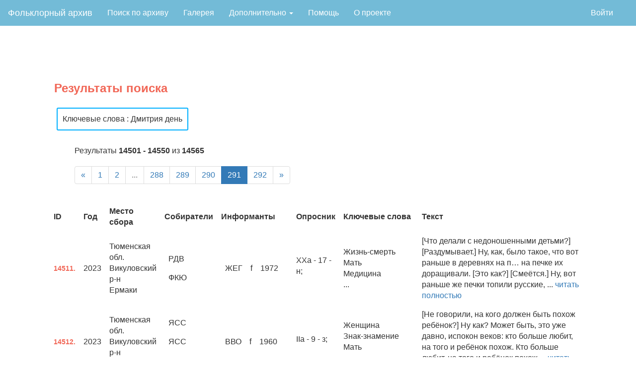

--- FILE ---
content_type: text/html; charset=utf-8
request_url: https://folklore.linghub.ru/results?keywords=%D0%94%D0%BC%D0%B8%D1%82%D1%80%D0%B8%D1%8F+%D0%B4%D0%B5%D0%BD%D1%8C&page=291
body_size: 12546
content:
<!DOCTYPE html>

<html lang="en">
<head>
    <meta charset="utf-8">
    <meta name="viewport" content="width=device-width, initial-scale=1">    
    <title> Результаты поиска </title>
    <meta name="author" content="Школа лингвистики НИУ ВШЭ"/>
    <meta property="og:site_name" content="Фольклорный архив НИУ ВШЭ">
    <meta property="og:title" content=" Результаты поиска "/>
    <meta property="og:description" content=" Результаты поиска " />
    <meta property="og:image" content="/static/img/index_page_image10.png"/>  

    <script async="" src="https://mc.yandex.ru/metrika/tag.js"></script>
    <script src="https://code.jquery.com/jquery-3.1.1.min.js" integrity="sha256-hVVnYaiADRTO2PzUGmuLJr8BLUSjGIZsDYGmIJLv2b8=" crossorigin="anonymous"></script>
    <script src="https://code.jquery.com/ui/1.12.1/jquery-ui.min.js" integrity="sha256-VazP97ZCwtekAsvgPBSUwPFKdrwD3unUfSGVYrahUqU=" crossorigin="anonymous"></script>
    <link rel="stylesheet" href="https://code.jquery.com/ui/1.12.1/themes/base/jquery-ui.css">
    <link rel="stylesheet" href="https://www.w3schools.com/w3css/4/w3.css">
    <link rel="stylesheet" href="https://maxcdn.bootstrapcdn.com/bootstrap/3.3.7/css/bootstrap.min.css">
    <script src="https://maxcdn.bootstrapcdn.com/bootstrap/3.3.7/js/bootstrap.min.js"></script>
    <link rel="stylesheet" type="text/css" href="../static/css/jquery.tagsinput-revisited.css" />
    <script src="../static/js/jquery.tagsinput-revisited.js"></script>

    <link rel="stylesheet" type="text/css" href="../static/css/archive.css">
    <link rel="icon" type="image/png" href="static/img/favicon.png">

    <!-- Yandex.Metrika counter -->
    <script type="text/javascript">
       (function(m,e,t,r,i,k,a){m[i]=m[i]||function(){(m[i].a=m[i].a||[]).push(arguments)};
       m[i].l=1*new Date();k=e.createElement(t),a=e.getElementsByTagName(t)[0],k.async=1,k.src=r,a.parentNode.insertBefore(k,a)})
       (window, document, "script", "https://mc.yandex.ru/metrika/tag.js", "ym");

       ym(57518848, "init", {
            clickmap:true,
            trackLinks:true,
            accurateTrackBounce:true,
            webvisor:true
       });
    </script>
    <noscript><div><img src="https://mc.yandex.ru/watch/57518848" style="position:absolute; left:-9999px;" alt="" /></div></noscript>
    <!-- /Yandex.Metrika counter -->
</head>

<body style="font-size: 16px;">
    <style>
ul.nav {
  list-style-type: none;
  margin: 0;
  padding: 0;
}

.navbar-inverse{
    background-color: #73bbd7;
    border-color: #73bbd7;
    margin-bottom: 0 !important;
}

li.mainnav a.mainnav, .dropbtn {
  display: inline-block;
  color: white;
  text-align: center;
  padding: 14px 16px;
  text-decoration: none;
}

a.dropdown:hover .dropbtn {
  background-color: red;
}

li.dropdown {
  display: inline-block;
}

.dropdown-content {
  display: none;
  position: absolute;
  background-color: #f9f9f9;
  min-width: 160px;
  box-shadow: 0px 8px 16px 0px rgba(0,0,0,0.2);
  z-index: 1;
}

.dropdown-content a {
  color: black;
  padding: 12px 16px;
  text-decoration: none;
  display: block;
  text-align: left;
}

.dropdown-content a:hover {background-color: #f1f1f1;}

.dropdown:hover .dropdown-content {
  display: block;
}

@media (max-width: 768px) {
  #brand {
    font-size: 1.4em;
  }

  #main {
    align-content: center;
    margin: 0;
  }
  ul.navbar-right {
    display: none;
  }
  li.mainnav, a.mainnav, #addito {
    float: none;
    display: block;
    align-self: center;
    text-align: center;
    font-size: 1.8rem;
    
  }
  .navbar-inverse .navbar-nav>li>a {
    color: white;
  }
  .dropdown-content {
    position: relative;
  }
  .navbar-inverse button.navbar-toggle:focus {
    color: #73bbd7;
    background-color: #73bbd7;
  }
  p.index-main-pictire-text {
    font-size: 5vw;
    margin: 0;
  }
.row {
  margin: 0;
  }
  div.index-grid-picture {
    height: 75vh;
    margin: 0;
    padding-left: 6px;
    padding-right: 6px;
  }
}

</style>
<nav class="navbar navbar-expand-md navbar-inverse navbar-light" style="border-radius:0">
  <div class="container-fluid">
    <div class="navbar-header">
      <button type="button" class="navbar-toggle collapsed" data-toggle="collapse" data-target="#cnav" aria-expanded="false">
        <span class="sr-only">Toggle navigation</span>
        <span class="icon-bar"></span>
        <span class="icon-bar"></span>
        <span class="icon-bar"></span>
      </button>      
      <a class="navbar-brand" href="/" style="color: #FFFFFF;">Фольклорный архив</a>
    </div>
    <div class="collapse navbar-collapse" id="cnav">
      <ul class="nav navbar-nav mainnav">
        <li class="mainnav"><a href="/database">Поиск по архиву</a></li>
        <li class="mainnav"><a href="/gallery">Галерея</a></li>
        <li class="dropdown mainnav">
          <a href="#" class="dropbtn" class="dropdown-toggle" data-toggle="dropdown" role="button" aria-haspopup="true" aria-expanded="false">
            Дополнительно <span class="caret"></span>
          </a>
          <div class="dropdown-content">
              <a href="/search">Поиск по корпусу</a>
              <a href="/stats">Статистика</a>
              <a href='/keywords'>Таблица ключевых слов</a>
              <a href='/questionnaire'>Опросники</a>
          </div>
        </li>
        <li class="mainnav"><a href="/help">Помощь</a></li>
        <li class="mainnav"><a href="/about">О проекте</a></li>

      </ul>
      <ul class="nav navbar-nav" style="float:right">
          
        <li class="mainnav">
          <a href="/user" style="color: white;"></a>
        </li>
        
              <li class="mainnav"><a href="/login">Войти</a></li>
        
      </ul>
    </div>
  </div>
</nav>
    <div class="page-content">
        
    <div class="dataform-block page-title-red"><span>Результаты поиска</span></div>
    <div class="query-param-block">
        
            <span class="query-param-tag"> Ключевые слова : Дмитрия день</span>
        
    </div>
    <div class="pagination-meta-block">
        <div class="pagination-page-info">Результаты <b>14501 - 14550</b> из <b>14565</b></div>
        <ul class="pagination"><li class="previous"><a href="/results?keywords=%D0%94%D0%BC%D0%B8%D1%82%D1%80%D0%B8%D1%8F+%D0%B4%D0%B5%D0%BD%D1%8C&page=290">&laquo;</a></li><li><a href="/results?keywords=%D0%94%D0%BC%D0%B8%D1%82%D1%80%D0%B8%D1%8F+%D0%B4%D0%B5%D0%BD%D1%8C">1</a></li><li><a href="/results?keywords=%D0%94%D0%BC%D0%B8%D1%82%D1%80%D0%B8%D1%8F+%D0%B4%D0%B5%D0%BD%D1%8C&page=2">2</a></li><li class="disabled"><a>...</a></li><li><a href="/results?keywords=%D0%94%D0%BC%D0%B8%D1%82%D1%80%D0%B8%D1%8F+%D0%B4%D0%B5%D0%BD%D1%8C&page=288">288</a></li><li><a href="/results?keywords=%D0%94%D0%BC%D0%B8%D1%82%D1%80%D0%B8%D1%8F+%D0%B4%D0%B5%D0%BD%D1%8C&page=289">289</a></li><li><a href="/results?keywords=%D0%94%D0%BC%D0%B8%D1%82%D1%80%D0%B8%D1%8F+%D0%B4%D0%B5%D0%BD%D1%8C&page=290">290</a></li><li class="active"><a>291</a></li><li><a href="/results?keywords=%D0%94%D0%BC%D0%B8%D1%82%D1%80%D0%B8%D1%8F+%D0%B4%D0%B5%D0%BD%D1%8C&page=292">292</a></li><li class="next"><a href="/results?keywords=%D0%94%D0%BC%D0%B8%D1%82%D1%80%D0%B8%D1%8F+%D0%B4%D0%B5%D0%BD%D1%8C&page=292">&raquo;</a></li></ul>
    </div>
    <table class="large-table">
    <tr>
        <th class="large-th">ID</th>
        
        <th class="large-th">Год</th>
        <th class="large-th">Место сбора</th>
        <!--<th class="large-th">Жанр</th>-->
        <th class="large-th">Собиратели</th>
        <th class="large-th">Информанты</th>
        <th class="large-th">Опросник</th>
        <th class="large-th" width="15%">Ключевые слова</th>
        <th class="large-th" width="35%">Текст</th>
    </tr>
    
    <tr class="large-th">
        </td><td><span class="result-text-id">14511.</span></td>
        
        <td>2023</td>
        <td>Тюменская обл.<br>Викуловский р-н<br>Ермаки</td>
        <!--<td></td>-->
        <td>
            <table>
                
                    <tr>
                        <td>РДВ</td>
                    </tr>
                
                    <tr>
                        <td>ФКЮ</td>
                    </tr>
                
            </table>
        </td>
        <td>
            <table>
                
                    <tr>
                        <td>ЖЕГ</td>
                        <td>f</td>
                        <td>1972</td>
                    </tr>
                
            </table>
        </td>
        <td>
                
                    <p>
                        XXa -
                        17 -
                        н;<br>
                    </p>
                
        </td>
        <td>
            Жизнь-смерть<br>Мать<br>Медицина<br>...
        </td>
        <td>[Что делали с недоношенными детьми?] [Раздумывает.] Ну, как, было такое, что вот раньше в деревнях на п… на печке их доращивали. [Это как?] [Смеётся.] Ну, вот раньше же печки топили русские, ... <a href="/text/14511" target="_blank">читать полностью</a></th>
    </tr>
    
    <tr class="large-th">
        </td><td><span class="result-text-id">14512.</span></td>
        
        <td>2023</td>
        <td>Тюменская обл.<br>Викуловский р-н<br>Ермаки</td>
        <!--<td></td>-->
        <td>
            <table>
                
                    <tr>
                        <td>ЯСС</td>
                    </tr>
                
                    <tr>
                        <td>ЯСС</td>
                    </tr>
                
                    <tr>
                        <td>РДВ</td>
                    </tr>
                
            </table>
        </td>
        <td>
            <table>
                
                    <tr>
                        <td>ВВО</td>
                        <td>f</td>
                        <td>1960</td>
                    </tr>
                
            </table>
        </td>
        <td>
                
                    <p>
                        IIa -
                        9 -
                        з;<br>
                    </p>
                
        </td>
        <td>
            Женщина<br>Знак-знамение<br>Мать<br>...
        </td>
        <td>[Не говорили, на кого должен быть похож ребёнок?] Ну как? Может быть, это уже давно, испокон веков: кто больше любит, на того и ребёнок похож. Кто больше любит, на того и ребёнок похож ... <a href="/text/14512" target="_blank">читать полностью</a></th>
    </tr>
    
    <tr class="large-th">
        </td><td><span class="result-text-id">14513.</span></td>
        
        <td>2023</td>
        <td>Тюменская обл.<br>Викуловский р-н<br>Ермаки</td>
        <!--<td></td>-->
        <td>
            <table>
                
                    <tr>
                        <td>ЯСС</td>
                    </tr>
                
                    <tr>
                        <td>ЯСС</td>
                    </tr>
                
                    <tr>
                        <td>РДВ</td>
                    </tr>
                
            </table>
        </td>
        <td>
            <table>
                
                    <tr>
                        <td>ВВО</td>
                        <td>f</td>
                        <td>1960</td>
                    </tr>
                
            </table>
        </td>
        <td>
                
                    <p>
                        XXIa -
                        6 -
                        ;<br>
                    </p>
                
        </td>
        <td>
            Вечер<br>Время<br>Поговорка<br>...
        </td>
        <td>[До этого ВВО рассказывала о бабушке своего мужа, которая рассказывала много интересного, но ВВО было не до этого.] Как поговорка тоже есть: «Родня до полдня, а солнце на вечер – не найде». [См ... <a href="/text/14513" target="_blank">читать полностью</a></th>
    </tr>
    
    <tr class="large-th">
        </td><td><span class="result-text-id">14514.</span></td>
        
        <td>2023</td>
        <td>Тюменская обл.<br>Викуловский р-н<br>Ермаки</td>
        <!--<td></td>-->
        <td>
            <table>
                
                    <tr>
                        <td>ГДВ</td>
                    </tr>
                
                    <tr>
                        <td>СВИ</td>
                    </tr>
                
            </table>
        </td>
        <td>
            <table>
                
                    <tr>
                        <td>КАВ</td>
                        <td>f</td>
                        <td>1952</td>
                    </tr>
                
            </table>
        </td>
        <td>
                
                    <p>
                        VIa -
                        19 -
                        ;<br>
                    </p>
                
        </td>
        <td>
            Болезнь<br>Брак<br>Время<br>...
        </td>
        <td>[Ранее КАВ говорила о том, что в день Петра и Павла нельзя работать – см. карточку VIa-15. Соб.: Есть еще такие дни, когда нельзя этого делать?] Большие вот эти: Пасха, Рождество Христово. Тоже  ... <a href="/text/14514" target="_blank">читать полностью</a></th>
    </tr>
    
    <tr class="large-th">
        </td><td><span class="result-text-id">14515.</span></td>
        
        <td>2023</td>
        <td>Тюменская обл.<br>Викуловский р-н<br>Ермаки</td>
        <!--<td></td>-->
        <td>
            <table>
                
                    <tr>
                        <td>ГДВ</td>
                    </tr>
                
                    <tr>
                        <td>СВИ</td>
                    </tr>
                
            </table>
        </td>
        <td>
            <table>
                
                    <tr>
                        <td>КАВ</td>
                        <td>f</td>
                        <td>1952</td>
                    </tr>
                
            </table>
        </td>
        <td>
                
                    <p>
                        VIa -
                        6 -
                        а;<br>
                    </p>
                
                    <p>
                        VIa -
                        7 -
                        ;<br>
                    </p>
                
        </td>
        <td>
            Бог<br>Болезнь<br>Водка<br>...
        </td>
        <td>[Соб.: Нам рассказывали, что у вас недавно Купалу праздновали.] Ну, у нас хорошо. Ну, говорят, видите, у нас, мы, П… Иоанн Предтеча, Креститель, вот, они у нас гостили, Креститель Господня… [ ... <a href="/text/14515" target="_blank">читать полностью</a></th>
    </tr>
    
    <tr class="large-th">
        </td><td><span class="result-text-id">14516.</span></td>
        
        <td>2023</td>
        <td>Тюменская обл.<br>Викуловский р-н<br>Ермаки</td>
        <!--<td></td>-->
        <td>
            <table>
                
                    <tr>
                        <td>ГАК</td>
                    </tr>
                
                    <tr>
                        <td>РДВ</td>
                    </tr>
                
            </table>
        </td>
        <td>
            <table>
                
                    <tr>
                        <td>ЗВИ</td>
                        <td>f</td>
                        <td>1957</td>
                    </tr>
                
                    <tr>
                        <td>ЗГН</td>
                        <td>m</td>
                        <td>1954</td>
                    </tr>
                
            </table>
        </td>
        <td>
                
                    <p>
                        XXa -
                        17 -
                        б;<br>
                    </p>
                
        </td>
        <td>
            Болезнь<br>Жизнь-смерть<br>Медицина<br>...
        </td>
        <td>[Что такое родимец?] Ой, родимец, Гена, это же… А родимец – это же у вот тут… а нет, подождите [вспоминает]. [Родимчик, может быть?] Это… [ЗГН:] Ну, было, мама говорила как-то. [ЗВИ:] А вот  ... <a href="/text/14516" target="_blank">читать полностью</a></th>
    </tr>
    
    <tr class="large-th">
        </td><td><span class="result-text-id">14517.</span></td>
        
        <td>2023</td>
        <td>Тюменская обл.<br>Викуловский р-н<br>Ермаки</td>
        <!--<td></td>-->
        <td>
            <table>
                
                    <tr>
                        <td>ГАК</td>
                    </tr>
                
                    <tr>
                        <td>РДВ</td>
                    </tr>
                
            </table>
        </td>
        <td>
            <table>
                
                    <tr>
                        <td>ЗВИ</td>
                        <td>f</td>
                        <td>1957</td>
                    </tr>
                
            </table>
        </td>
        <td>
                
                    <p>
                        XXa -
                        16 -
                        б;<br>
                    </p>
                
        </td>
        <td>
            Болезнь<br>Говорить<br>Животное<br>...
        </td>
        <td>[А что делали, если ребенка укусила собака?] А что… Надо что… если ребёнок испугался, надо шерстку с собаки и подкурить, вот чтобы от испуга. [Рассказывает про девочку, искусанную собакой.]  ... <a href="/text/14517" target="_blank">читать полностью</a></th>
    </tr>
    
    <tr class="large-th">
        </td><td><span class="result-text-id">14518.</span></td>
        
        <td>2023</td>
        <td>Тюменская обл.<br>Викуловский р-н<br>Ермаки</td>
        <!--<td></td>-->
        <td>
            <table>
                
                    <tr>
                        <td>ГДВ</td>
                    </tr>
                
                    <tr>
                        <td>ШАА</td>
                    </tr>
                
            </table>
        </td>
        <td>
            <table>
                
                    <tr>
                        <td>МНА</td>
                        <td>m</td>
                        <td>1950</td>
                    </tr>
                
                    <tr>
                        <td>МГН</td>
                        <td>f</td>
                        <td>1949</td>
                    </tr>
                
            </table>
        </td>
        <td>
                
                    <p>
                        XIII -
                        8 -
                        доп;<br>
                    </p>
                
        </td>
        <td>
            Болезнь<br>Демонология<br>Дом<br>...
        </td>
        <td>[Собиратели просят разрешения сфотографировать МГН и получают отказ.] [МГН:] Мне жить осталось тюк-тюк, и чтоб нигде не это. [МНА:] А, ты что, сглазить что ли? [А можно через фотографию сглазить? ... <a href="/text/14518" target="_blank">читать полностью</a></th>
    </tr>
    
    <tr class="large-th">
        </td><td><span class="result-text-id">14519.</span></td>
        
        <td>2023</td>
        <td>Тюменская обл.<br>Викуловский р-н<br>Ермаки</td>
        <!--<td></td>-->
        <td>
            <table>
                
                    <tr>
                        <td>АМА</td>
                    </tr>
                
                    <tr>
                        <td>АМА</td>
                    </tr>
                
                    <tr>
                        <td>ЮВК</td>
                    </tr>
                
                    <tr>
                        <td>ЮВК</td>
                    </tr>
                
            </table>
        </td>
        <td>
            <table>
                
                    <tr>
                        <td>ЖЛН</td>
                        <td>f</td>
                        <td>1952</td>
                    </tr>
                
            </table>
        </td>
        <td>
                
                    <p>
                        IX -
                        14 -
                        в;<br>
                    </p>
                
        </td>
        <td>
            Дом<br>Матица<br>Пространство<br>...
        </td>
        <td>[Соб.: Может, знаете, балка, которая на потолке, она…] Матка. [Матка?] Вот она [указывает на потолочную балку]. [Может, связано что-то с ней? Делают с ней что-то?] Ничё у на… ничё… Ничё, ничё я ... <a href="/text/14519" target="_blank">читать полностью</a></th>
    </tr>
    
    <tr class="large-th">
        </td><td><span class="result-text-id">14520.</span></td>
        
        <td>2023</td>
        <td>Тюменская обл.<br>Викуловский р-н<br>Ермаки</td>
        <!--<td></td>-->
        <td>
            <table>
                
                    <tr>
                        <td>АСК</td>
                    </tr>
                
                    <tr>
                        <td>ФКЮ</td>
                    </tr>
                
            </table>
        </td>
        <td>
            <table>
                
                    <tr>
                        <td>СНГ</td>
                        <td>m</td>
                        <td>2012</td>
                    </tr>
                
            </table>
        </td>
        <td>
                
                    <p>
                        XXIa -
                        3 -
                        доп;<br>
                    </p>
                
        </td>
        <td>
            Брань<br>Гады<br>Гениталии<br>...
        </td>
        <td>[В Ермаках много змей, которых боятся дети. Соб.: А бабушка что-то говорит, когда змею видит?] Говорит. [А что говорит?] Пошла нах… [Смеется.] ... <a href="/text/14520" target="_blank">читать полностью</a></th>
    </tr>
    
    <tr class="large-th">
        </td><td><span class="result-text-id">14521.</span></td>
        
        <td>2023</td>
        <td>Тюменская обл.<br>Викуловский р-н<br>Ермаки</td>
        <!--<td></td>-->
        <td>
            <table>
                
                    <tr>
                        <td>ВКВ</td>
                    </tr>
                
                    <tr>
                        <td>ФКЮ</td>
                    </tr>
                
            </table>
        </td>
        <td>
            <table>
                
                    <tr>
                        <td>ЛВВ</td>
                        <td>f</td>
                        <td>1955</td>
                    </tr>
                
            </table>
        </td>
        <td>
                
                    <p>
                        VIII -
                        0 -
                        доп;<br>
                    </p>
                
        </td>
        <td>
            Давать-брать<br>Дар<br>Новый-старый<br>...
        </td>
        <td>[Ранее речь шла о том, что в Ермаках живут очень дружные люди.] Ну, мы как-то живём, если мы свиней закололи, мы им, как называется, первый скитер несём. Ну она это, свежина щас называют, ... <a href="/text/14521" target="_blank">читать полностью</a></th>
    </tr>
    
    <tr class="large-th">
        </td><td><span class="result-text-id">14522.</span></td>
        
        <td>2023</td>
        <td>Тюменская обл.<br>Викуловский р-н<br>Ермаки</td>
        <!--<td></td>-->
        <td>
            <table>
                
                    <tr>
                        <td>ВКВ</td>
                    </tr>
                
                    <tr>
                        <td>СВИ</td>
                    </tr>
                
            </table>
        </td>
        <td>
            <table>
                
                    <tr>
                        <td>ФЕА</td>
                        <td>f</td>
                        <td>1967</td>
                    </tr>
                
            </table>
        </td>
        <td>
                
                    <p>
                        XXV -
                        17 -
                        ;<br>
                    </p>
                
        </td>
        <td>
            Большой-маленький<br>Мать<br>Отец<br>...
        </td>
        <td>[Кто делил хлеб за столом?] Обычно отец у нас нарезал хлеб. [Мать могла нарезать?] Мо… могла, но у нас вот как-то традиция была, что мать, допустим, разливала там тарелки, а отец вот нареза ... <a href="/text/14522" target="_blank">читать полностью</a></th>
    </tr>
    
    <tr class="large-th">
        </td><td><span class="result-text-id">14523.</span></td>
        
        <td>2023</td>
        <td>Тюменская обл.<br>Викуловский р-н<br>Ермаки</td>
        <!--<td></td>-->
        <td>
            <table>
                
                    <tr>
                        <td>АСК</td>
                    </tr>
                
                    <tr>
                        <td>ОМС</td>
                    </tr>
                
                    <tr>
                        <td>ОМС</td>
                    </tr>
                
                    <tr>
                        <td>СВИ</td>
                    </tr>
                
            </table>
        </td>
        <td>
            <table>
                
                    <tr>
                        <td>КАВ</td>
                        <td>f</td>
                        <td>1952</td>
                    </tr>
                
                    <tr>
                        <td>УВА</td>
                        <td>f</td>
                        <td>1955</td>
                    </tr>
                
                    <tr>
                        <td>ЛВВ</td>
                        <td>f</td>
                        <td>1955</td>
                    </tr>
                
                    <tr>
                        <td>ГАА</td>
                        <td>f</td>
                        <td>1952</td>
                    </tr>
                
            </table>
        </td>
        <td>
                
                    <p>
                        IIIa -
                        18 -
                        ;<br>
                    </p>
                
                    <p>
                        IIIa -
                        12 -
                        г;<br>
                    </p>
                
        </td>
        <td>
            Вечер<br>Время<br>Гроб<br>...
        </td>
        <td>[ЛВВ, увидев внука в окно:] Пришёл ещё вечером. Я говорю: «Ванечка…» Он: «Баба, а я сегодня после обеда на кладбище ходил». Говорю: «Зачем?» – «Деду Гришу проведал». Говорю: «Ваня, к ... <a href="/text/14523" target="_blank">читать полностью</a></th>
    </tr>
    
    <tr class="large-th">
        </td><td><span class="result-text-id">14524.</span></td>
        
        <td>2023</td>
        <td>Тюменская обл.<br>Викуловский р-н<br>Ермаки</td>
        <!--<td></td>-->
        <td>
            <table>
                
                    <tr>
                        <td>АБМ</td>
                    </tr>
                
                    <tr>
                        <td>ОМС</td>
                    </tr>
                
                    <tr>
                        <td>ОМС</td>
                    </tr>
                
                    <tr>
                        <td>ЮВК</td>
                    </tr>
                
                    <tr>
                        <td>ЮВК</td>
                    </tr>
                
            </table>
        </td>
        <td>
            <table>
                
                    <tr>
                        <td>ВНИ</td>
                        <td>f</td>
                        <td>1966</td>
                    </tr>
                
            </table>
        </td>
        <td>
                
                    <p>
                        Xa -
                        8 -
                        а;<br>
                    </p>
                
                    <p>
                        Xa -
                        4 -
                        а;<br>
                    </p>
                
        </td>
        <td>
            Весна<br>Вечер<br>Время<br>...
        </td>
        <td>[Есть какое-то время, когда нельзя было шить, вышивать и т. п.?] Конечно, есть, как нету! Вот, например, в Пасху они вобще, и перед Пасхой вот неделю вобще ничё нельзя было делать. В основн ... <a href="/text/14524" target="_blank">читать полностью</a></th>
    </tr>
    
    <tr class="large-th">
        </td><td><span class="result-text-id">14525.</span></td>
        
        <td>2023</td>
        <td>Тюменская обл.<br>Викуловский р-н<br>Викулово</td>
        <!--<td></td>-->
        <td>
            <table>
                
                    <tr>
                        <td>АБМ</td>
                    </tr>
                
                    <tr>
                        <td>ОМС</td>
                    </tr>
                
                    <tr>
                        <td>ОМС</td>
                    </tr>
                
                    <tr>
                        <td>ГАК</td>
                    </tr>
                
            </table>
        </td>
        <td>
            <table>
                
                    <tr>
                        <td>МВД</td>
                        <td>f</td>
                        <td>1942</td>
                    </tr>
                
            </table>
        </td>
        <td>
                
                    <p>
                        XXIa -
                        9 -
                        доп;<br>
                    </p>
                
        </td>
        <td>
            Девушка<br>Музыка<br>Отец<br>...
        </td>
        <td>[Запись встречи в викуловском РДК с основательницей ансамбля «Вячорки» В. Д. Михиенко, уроженкой с. Ермаки. МВД вспоминает о детстве и молодости в Ермаках.] Хороводы водили, только мне вот, правд ... <a href="/text/14525" target="_blank">читать полностью</a></th>
    </tr>
    
    <tr class="large-th">
        </td><td><span class="result-text-id">14526.</span></td>
        
        <td>2023</td>
        <td>Тюменская обл.<br>Викуловский р-н<br>Викулово</td>
        <!--<td></td>-->
        <td>
            <table>
                
                    <tr>
                        <td>АБМ</td>
                    </tr>
                
                    <tr>
                        <td>ОМС</td>
                    </tr>
                
                    <tr>
                        <td>ОМС</td>
                    </tr>
                
                    <tr>
                        <td>ГАК</td>
                    </tr>
                
            </table>
        </td>
        <td>
            <table>
                
                    <tr>
                        <td>МВД</td>
                        <td>f</td>
                        <td>1942</td>
                    </tr>
                
            </table>
        </td>
        <td>
                
                    <p>
                        IIa -
                        11 -
                        а;<br>
                    </p>
                
                    <p>
                        IIa -
                        11 -
                        б;<br>
                    </p>
                
                    <p>
                        IIa -
                        11 -
                        в;<br>
                    </p>
                
                    <p>
                        IIa -
                        11 -
                        г;<br>
                    </p>
                
                    <p>
                        IIa -
                        13 -
                        в;<br>
                    </p>
                
                    <p>
                        IIa -
                        10 -
                        а;<br>
                    </p>
                
                    <p>
                        IIa -
                        13 -
                        г;<br>
                    </p>
                
                    <p>
                        IIa -
                        10 -
                        е;<br>
                    </p>
                
        </td>
        <td>
            Битье посуды<br>Время<br>Говорить<br>...
        </td>
        <td>[Запись встречи в викуловском РДК с основательницей ансамбля «Вячорки» В. Д. Михиенко, уроженкой с. Ермаки. МВД вспоминает о детстве и молодости в Ермаках.] А када ребёнок родился – девочки [сотруд ... <a href="/text/14526" target="_blank">читать полностью</a></th>
    </tr>
    
    <tr class="large-th">
        </td><td><span class="result-text-id">14527.</span></td>
        
        <td>2023</td>
        <td>Тюменская обл.<br>Викуловский р-н<br>Ермаки</td>
        <!--<td></td>-->
        <td>
            <table>
                
                    <tr>
                        <td>ЯСС</td>
                    </tr>
                
                    <tr>
                        <td>ЯСС</td>
                    </tr>
                
                    <tr>
                        <td>ПАА</td>
                    </tr>
                
            </table>
        </td>
        <td>
            <table>
                
                    <tr>
                        <td>ЗЕК</td>
                        <td>f</td>
                        <td>1953</td>
                    </tr>
                
                    <tr>
                        <td>ЗИН</td>
                        <td>m</td>
                        <td>1952</td>
                    </tr>
                
                    <tr>
                        <td>ВВЗ</td>
                        <td>f</td>
                        <td>2016</td>
                    </tr>
                
            </table>
        </td>
        <td>
                
                    <p>
                        VIa -
                        6 -
                        а;<br>
                    </p>
                
                    <p>
                        VIa -
                        7 -
                        ;<br>
                    </p>
                
                    <p>
                        VIa -
                        9 -
                        ;<br>
                    </p>
                
                    <p>
                        VIa -
                        1 -
                        ;<br>
                    </p>
                
        </td>
        <td>
            Бросать<br>Венок<br>Вода<br>...
        </td>
        <td>[Что делали с венками на Купалу?] [ЗЕК:] А на э… на воду бросали, и они поплыли просто. [ЗИН:] О, Вероника, [к ВВЗ] куда дела вянок свой? Ну-ка, встань. [ЗЕК:] Во, это, сидели венки деўчо ... <a href="/text/14527" target="_blank">читать полностью</a></th>
    </tr>
    
    <tr class="large-th">
        </td><td><span class="result-text-id">14528.</span></td>
        
        <td>2023</td>
        <td>Тюменская обл.<br>Викуловский р-н<br>Ермаки</td>
        <!--<td></td>-->
        <td>
            <table>
                
                    <tr>
                        <td>ЯСС</td>
                    </tr>
                
                    <tr>
                        <td>ЯСС</td>
                    </tr>
                
                    <tr>
                        <td>ПАА</td>
                    </tr>
                
            </table>
        </td>
        <td>
            <table>
                
                    <tr>
                        <td>ЗЕК</td>
                        <td>f</td>
                        <td>1953</td>
                    </tr>
                
            </table>
        </td>
        <td>
                
                    <p>
                        IIa -
                        3 -
                        ж;<br>
                    </p>
                
        </td>
        <td>
            Беременность<br>Болезнь<br>Женщина<br>...
        </td>
        <td>[Что нельзя беременным делать?] Ну на… ну такое не знаю. У старейших спросите, а я вот как слышала, что… Как раз во, этот, старший сын наш заходил, Евгений. К нам, когда вы были здесь. Ну,  ... <a href="/text/14528" target="_blank">читать полностью</a></th>
    </tr>
    
    <tr class="large-th">
        </td><td><span class="result-text-id">14529.</span></td>
        
        <td>2023</td>
        <td>Тюменская обл.<br>Викуловский р-н<br>Ермаки</td>
        <!--<td></td>-->
        <td>
            <table>
                
                    <tr>
                        <td>АМА</td>
                    </tr>
                
                    <tr>
                        <td>АМА</td>
                    </tr>
                
                    <tr>
                        <td>ЮВК</td>
                    </tr>
                
                    <tr>
                        <td>ЮВК</td>
                    </tr>
                
            </table>
        </td>
        <td>
            <table>
                
                    <tr>
                        <td>ЖЛН</td>
                        <td>f</td>
                        <td>1952</td>
                    </tr>
                
            </table>
        </td>
        <td>
                
                    <p>
                        IX -
                        5 -
                        б;<br>
                    </p>
                
                    <p>
                        IX -
                        6 -
                        ;<br>
                    </p>
                
        </td>
        <td>
            Деньги<br>Дом<br>Животное<br>...
        </td>
        <td>[Не говорили, что когда дом только построят, нужно первой запустить кошку?] Ну первой кошку пускают, это, наверное, везде. Это везде. И у нас тоже пускают первую кошку. А когда дом строя ... <a href="/text/14529" target="_blank">читать полностью</a></th>
    </tr>
    
    <tr class="large-th">
        </td><td><span class="result-text-id">14530.</span></td>
        
        <td>2023</td>
        <td>Тюменская обл.<br>Викуловский р-н<br>Ермаки</td>
        <!--<td></td>-->
        <td>
            <table>
                
                    <tr>
                        <td>АМА</td>
                    </tr>
                
                    <tr>
                        <td>АМА</td>
                    </tr>
                
                    <tr>
                        <td>ЮВК</td>
                    </tr>
                
                    <tr>
                        <td>ЮВК</td>
                    </tr>
                
            </table>
        </td>
        <td>
            <table>
                
                    <tr>
                        <td>ЖЛН</td>
                        <td>f</td>
                        <td>1952</td>
                    </tr>
                
            </table>
        </td>
        <td>
                
                    <p>
                        Ia -
                        19 -
                        доп;<br>
                    </p>
                
        </td>
        <td>
            Гадания<br>Женщина<br>Знак-знамение<br>...
        </td>
        <td>[Ранее говорили о ряжении на Святки, см. IVa-7 а, б, 8 а.] [На какие-то ещё праздники наряжались как-то?] Ой, а на какие у нас праздники это было… [Ну, может, на свадьбу там как-нибудь тоже смешн ... <a href="/text/14530" target="_blank">читать полностью</a></th>
    </tr>
    
    <tr class="large-th">
        </td><td><span class="result-text-id">14531.</span></td>
        
        <td>2023</td>
        <td>Тюменская обл.<br>Викуловский р-н<br>Еловка</td>
        <!--<td></td>-->
        <td>
            <table>
                
                    <tr>
                        <td>ФВА</td>
                    </tr>
                
                    <tr>
                        <td>ФВА</td>
                    </tr>
                
                    <tr>
                        <td>ГДВ</td>
                    </tr>
                
            </table>
        </td>
        <td>
            <table>
                
            </table>
        </td>
        <td>
                
                    <p>
                        IIIa -
                        14 -
                        ;<br>
                    </p>
                
                    <p>
                        IIIa -
                        18 -
                        ;<br>
                    </p>
                
        </td>
        <td>
            Ангел<br>Белый цвет<br>Библия<br>...
        </td>
        <td>[Не говорили про какого-то человека, что якобы умер, а на самом деле побывал на том свете?] Бы… было. Чэ… умирають, но яны, видишь, етот чэловек не умер – «обмирае» называется, обмёр, и он н ... <a href="/text/14531" target="_blank">читать полностью</a></th>
    </tr>
    
    <tr class="large-th">
        </td><td><span class="result-text-id">14532.</span></td>
        
        <td>2023</td>
        <td>Тюменская обл.<br>Викуловский р-н<br>Еловка</td>
        <!--<td></td>-->
        <td>
            <table>
                
                    <tr>
                        <td>ФВА</td>
                    </tr>
                
                    <tr>
                        <td>ФВА</td>
                    </tr>
                
                    <tr>
                        <td>ГДВ</td>
                    </tr>
                
            </table>
        </td>
        <td>
            <table>
                
            </table>
        </td>
        <td>
                
                    <p>
                        IX -
                        9 -
                        а;<br>
                    </p>
                
        </td>
        <td>
            Баня<br>Благопожелания<br>Водка<br>...
        </td>
        <td>[Когда новую баню построили, кто первый в ней мылся?] А я не знаю, сами мылися. Не… не знаю еты&amp;о. Баню построили, и вытопили, и пошли помылись. И прышли с дедом – бутылку на стол и обмы ... <a href="/text/14532" target="_blank">читать полностью</a></th>
    </tr>
    
    <tr class="large-th">
        </td><td><span class="result-text-id">14533.</span></td>
        
        <td>2023</td>
        <td>Тюменская обл.<br>Викуловский р-н<br>Ермаки</td>
        <!--<td></td>-->
        <td>
            <table>
                
                    <tr>
                        <td>ОМС</td>
                    </tr>
                
                    <tr>
                        <td>ОМС</td>
                    </tr>
                
                    <tr>
                        <td>ВКВ</td>
                    </tr>
                
            </table>
        </td>
        <td>
            <table>
                
                    <tr>
                        <td>УФА</td>
                        <td>f</td>
                        <td>1934</td>
                    </tr>
                
            </table>
        </td>
        <td>
                
                    <p>
                        XXIIa -
                        12 -
                        ;<br>
                    </p>
                
                    <p>
                        XXIIa -
                        10 -
                        е;<br>
                    </p>
                
        </td>
        <td>
            Бог<br>Богослужение<br>Болезнь<br>...
        </td>
        <td>[Когда вы были маленькой, верить в Бога было не принято?] А? [Это запрещалось?] Ну, тогда уже вот это – церковь, это раньше вот они были как… У меня дед был старенький, дак он и раньше… Цер ... <a href="/text/14533" target="_blank">читать полностью</a></th>
    </tr>
    
    <tr class="large-th">
        </td><td><span class="result-text-id">14534.</span></td>
        
        <td>2023</td>
        <td>Тюменская обл.<br>Викуловский р-н<br>Ермаки</td>
        <!--<td></td>-->
        <td>
            <table>
                
                    <tr>
                        <td>ОМС</td>
                    </tr>
                
                    <tr>
                        <td>ОМС</td>
                    </tr>
                
                    <tr>
                        <td>ВКВ</td>
                    </tr>
                
            </table>
        </td>
        <td>
            <table>
                
                    <tr>
                        <td>УФА</td>
                        <td>f</td>
                        <td>1934</td>
                    </tr>
                
            </table>
        </td>
        <td>
                
                    <p>
                        XXIa -
                        17 -
                        ;<br>
                    </p>
                
        </td>
        <td>
            Война<br>Время<br>Заря<br>...
        </td>
        <td>[Не говорили, что перед началом войны было знамение?] Не, ч… Чё-то тогда, чё-то говорили, чё-то, како-то, говорят, вот, зарево како-то, всё говорили. Какое-то зарево, это, говорят, к плохо ... <a href="/text/14534" target="_blank">читать полностью</a></th>
    </tr>
    
    <tr class="large-th">
        </td><td><span class="result-text-id">14535.</span></td>
        
        <td>2023</td>
        <td>Тюменская обл.<br>Викуловский р-н<br>Ермаки</td>
        <!--<td></td>-->
        <td>
            <table>
                
                    <tr>
                        <td>ОМС</td>
                    </tr>
                
                    <tr>
                        <td>ОМС</td>
                    </tr>
                
                    <tr>
                        <td>ВКВ</td>
                    </tr>
                
            </table>
        </td>
        <td>
            <table>
                
                    <tr>
                        <td>УФА</td>
                        <td>f</td>
                        <td>1934</td>
                    </tr>
                
            </table>
        </td>
        <td>
                
                    <p>
                        Va -
                        24 -
                        ;<br>
                    </p>
                
        </td>
        <td>
            Время<br>Год<br>Два<br>...
        </td>
        <td>[А двадцать первого мая был какой-то праздник?] [УФА:] Никола. [Никола двадцать первого мая?] Ну. [Он так и называется, Никола?] А… Ник, Никола её… В эти, два раза… два раза в год Никола. [???  ... <a href="/text/14535" target="_blank">читать полностью</a></th>
    </tr>
    
    <tr class="large-th">
        </td><td><span class="result-text-id">14536.</span></td>
        
        <td>2023</td>
        <td>Тюменская обл.<br>Викуловский р-н<br>Ермаки</td>
        <!--<td></td>-->
        <td>
            <table>
                
                    <tr>
                        <td>ОМС</td>
                    </tr>
                
                    <tr>
                        <td>ОМС</td>
                    </tr>
                
                    <tr>
                        <td>ВКВ</td>
                    </tr>
                
            </table>
        </td>
        <td>
            <table>
                
                    <tr>
                        <td>УФА</td>
                        <td>f</td>
                        <td>1934</td>
                    </tr>
                
            </table>
        </td>
        <td>
                
                    <p>
                        XXV -
                        20 -
                        ;<br>
                    </p>
                
        </td>
        <td>
            Дом<br>Запреты<br>Звук<br>...
        </td>
        <td>[А вот что нельзя было делать за столом?] Нельзя… смеяться за столом нельзя было. Я помню, у нас у отца была така дюралевая ложка [смеется], и чё-нибудь… эти парни чё-нибудь зашумят, т ... <a href="/text/14536" target="_blank">читать полностью</a></th>
    </tr>
    
    <tr class="large-th">
        </td><td><span class="result-text-id">14537.</span></td>
        
        <td>2023</td>
        <td>Тюменская обл.<br>Викуловский р-н<br>Ермаки</td>
        <!--<td></td>-->
        <td>
            <table>
                
                    <tr>
                        <td>АСК</td>
                    </tr>
                
                    <tr>
                        <td>ФКЮ</td>
                    </tr>
                
            </table>
        </td>
        <td>
            <table>
                
                    <tr>
                        <td>ДМИ</td>
                        <td>m</td>
                        <td>1954</td>
                    </tr>
                
            </table>
        </td>
        <td>
                
                    <p>
                        VIa -
                        19 -
                        а;<br>
                    </p>
                
        </td>
        <td>
            Вода<br>Время<br>Дождь<br>...
        </td>
        <td>[А есть такой день, когда в речке нельзя купаться?] Иван Купала, последний день купаешь… после Ивана Купала, второ&amp;о ав&amp;уста уже нельзя купаться. [А почему?] Не знаю. А, после второ&amp;о а ... <a href="/text/14537" target="_blank">читать полностью</a></th>
    </tr>
    
    <tr class="large-th">
        </td><td><span class="result-text-id">14538.</span></td>
        
        <td>2023</td>
        <td>Тюменская обл.<br>Викуловский р-н<br>Еловка</td>
        <!--<td></td>-->
        <td>
            <table>
                
                    <tr>
                        <td>ФВА</td>
                    </tr>
                
                    <tr>
                        <td>ФВА</td>
                    </tr>
                
                    <tr>
                        <td>ГДВ</td>
                    </tr>
                
            </table>
        </td>
        <td>
            <table>
                
            </table>
        </td>
        <td>
                
                    <p>
                        XIV -
                        9 -
                        доп;<br>
                    </p>
                
        </td>
        <td>
            Баня<br>Весна<br>Время<br>...
        </td>
        <td>[Был такой праздник – день Авдотьи? «Наметки на Авдтоки» не слышали?] Аўдоки? Не знаю. Ну Аўдоки ето бывает праздник такеи, Аўдоки. Дак ничо не делали, у нас на праздники ничо&amp;о не делають, не ... <a href="/text/14538" target="_blank">читать полностью</a></th>
    </tr>
    
    <tr class="large-th">
        </td><td><span class="result-text-id">14539.</span></td>
        
        <td>2023</td>
        <td>Тюменская обл.<br>Викуловский р-н<br>Осиновка</td>
        <!--<td></td>-->
        <td>
            <table>
                
                    <tr>
                        <td>АБМ</td>
                    </tr>
                
                    <tr>
                        <td>ФЕЕ</td>
                    </tr>
                
                    <tr>
                        <td>ДСЕ</td>
                    </tr>
                
            </table>
        </td>
        <td>
            <table>
                
                    <tr>
                        <td>ШАП</td>
                        <td>f</td>
                        <td>1952</td>
                    </tr>
                
            </table>
        </td>
        <td>
                
                    <p>
                        XXIa -
                        5 -
                        б;<br>
                    </p>
                
        </td>
        <td>
            Имя<br>Прозвище<br>Родство<br>...
        </td>
        <td>[Прозвища у жителей были?] Да, они и чичас прозвища. Вот, например, Сашка вот – Тарас. И етого, сына его Тарасёнок зовут. Жену Тарасиха [смеется]. [Сей]час идёт всё прозвиш_е. [И вся сем ... <a href="/text/14539" target="_blank">читать полностью</a></th>
    </tr>
    
    <tr class="large-th">
        </td><td><span class="result-text-id">14540.</span></td>
        
        <td>2023</td>
        <td>Тюменская обл.<br>Викуловский р-н<br>Еловка</td>
        <!--<td></td>-->
        <td>
            <table>
                
                    <tr>
                        <td>ФВА</td>
                    </tr>
                
                    <tr>
                        <td>ФВА</td>
                    </tr>
                
                    <tr>
                        <td>ГДВ</td>
                    </tr>
                
            </table>
        </td>
        <td>
            <table>
                
            </table>
        </td>
        <td>
                
                    <p>
                        XIII -
                        5 -
                        ;<br>
                    </p>
                
                    <p>
                        XIII -
                        15 -
                        ;<br>
                    </p>
                
        </td>
        <td>
            Бог<br>Богатство<br>Говорить<br>...
        </td>
        <td>[Не слышали, чтобы в Еловке или в Ермаках к какой-то женщине летал змей?] Ну, &amp;оворили, что в Ермаках летал. Ну, в Ялоўке &amp;оворили – это ранше, жен_шине летал змей. Яна так хорошо жила, э ... <a href="/text/14540" target="_blank">читать полностью</a></th>
    </tr>
    
    <tr class="large-th">
        </td><td><span class="result-text-id">14541.</span></td>
        
        <td>2023</td>
        <td>Тюменская обл.<br>Викуловский р-н<br>Ермаки</td>
        <!--<td></td>-->
        <td>
            <table>
                
                    <tr>
                        <td>ФВА</td>
                    </tr>
                
                    <tr>
                        <td>ФВА</td>
                    </tr>
                
                    <tr>
                        <td>ГДВ</td>
                    </tr>
                
            </table>
        </td>
        <td>
            <table>
                
            </table>
        </td>
        <td>
                
                    <p>
                        XXIa -
                        12 -
                        доп;<br>
                    </p>
                
                    <p>
                        XXIa -
                        12 -
                        з;<br>
                    </p>
                
        </td>
        <td>
            Гора<br>Жизнь-смерть<br>Имя<br>...
        </td>
        <td>[Говорили, что в Ермаках есть такое место – Куимовка?] Хто? [Соб.: Куимовка.] Куйимоўка? [Соб.: Да.] А я… дак это, однако, Куимоўка называется – зразу во как у Ермаки уезжаешь. [А почему так ... <a href="/text/14541" target="_blank">читать полностью</a></th>
    </tr>
    
    <tr class="large-th">
        </td><td><span class="result-text-id">14542.</span></td>
        
        <td>2023</td>
        <td>Тюменская обл.<br>Викуловский р-н<br>Ермаки</td>
        <!--<td></td>-->
        <td>
            <table>
                
                    <tr>
                        <td>АБМ</td>
                    </tr>
                
                    <tr>
                        <td>ФЕЕ</td>
                    </tr>
                
                    <tr>
                        <td>ШАА</td>
                    </tr>
                
            </table>
        </td>
        <td>
            <table>
                
                    <tr>
                        <td>СТТ</td>
                        <td>f</td>
                        <td>1952</td>
                    </tr>
                
            </table>
        </td>
        <td>
                
                    <p>
                        XIV -
                        9 -
                        ;<br>
                    </p>
                
        </td>
        <td>
            Запреты<br>Праздники<br>Три<br>...
        </td>
        <td>[В Святки нельзя работать по вечерам. См. Соб.: В какие-то еще праздники нельзя работать?] Ну, в церковные вот, в большие праздники нельзя. В Паску ничего нельзя три дня, говорят, ничё нельзя ... <a href="/text/14542" target="_blank">читать полностью</a></th>
    </tr>
    
    <tr class="large-th">
        </td><td><span class="result-text-id">14543.</span></td>
        
        <td>2023</td>
        <td>Тюменская обл.<br>Викуловский р-н<br>Ермаки</td>
        <!--<td></td>-->
        <td>
            <table>
                
                    <tr>
                        <td>ОМС</td>
                    </tr>
                
                    <tr>
                        <td>ОМС</td>
                    </tr>
                
                    <tr>
                        <td>ВКВ</td>
                    </tr>
                
            </table>
        </td>
        <td>
            <table>
                
                    <tr>
                        <td>УФА</td>
                        <td>f</td>
                        <td>1934</td>
                    </tr>
                
            </table>
        </td>
        <td>
                
                    <p>
                        IVa -
                        2 -
                        а;<br>
                    </p>
                
        </td>
        <td>
            Весна<br>Восток<br>Время<br>...
        </td>
        <td>[Что готовили на Масленицу, кроме блинов?] А? [Что готовили на Масленицу?] Кроме блинов? Ну, борш_ варили там, кашу варили, вот это… Такое, ну, вещи стряпали, шо там такой… [Мясной борщ?] А? ... <a href="/text/14543" target="_blank">читать полностью</a></th>
    </tr>
    
    <tr class="large-th">
        </td><td><span class="result-text-id">14544.</span></td>
        
        <td>2023</td>
        <td>Тюменская обл.<br>Викуловский р-н<br>Ермаки</td>
        <!--<td></td>-->
        <td>
            <table>
                
                    <tr>
                        <td>ФЕЕ</td>
                    </tr>
                
                    <tr>
                        <td>ШАА</td>
                    </tr>
                
            </table>
        </td>
        <td>
            <table>
                
                    <tr>
                        <td>ГНН</td>
                        <td>f</td>
                        <td>1958</td>
                    </tr>
                
            </table>
        </td>
        <td>
                
                    <p>
                        XXIa -
                        0 -
                        доп;<br>
                    </p>
                
        </td>
        <td>
            Говорить<br>Прозвище<br>Свой-чужой<br>...
        </td>
        <td>[ГНН расспрашивает собирателей об экспедиции, собиратели говорят, что их 17 человек. ГНН:] У…_ [Смеется.] [Соб.: Еще может к вам придут.] Заш_епляться надо. По-белорусски «заш_епляться». Защепка. ... <a href="/text/14544" target="_blank">читать полностью</a></th>
    </tr>
    
    <tr class="large-th">
        </td><td><span class="result-text-id">14545.</span></td>
        
        <td>2023</td>
        <td>Тюменская обл.<br>Викуловский р-н<br>Ермаки</td>
        <!--<td></td>-->
        <td>
            <table>
                
                    <tr>
                        <td>ФЕЕ</td>
                    </tr>
                
                    <tr>
                        <td>ШАА</td>
                    </tr>
                
            </table>
        </td>
        <td>
            <table>
                
                    <tr>
                        <td>ГНН</td>
                        <td>f</td>
                        <td>1958</td>
                    </tr>
                
            </table>
        </td>
        <td>
                
                    <p>
                        XXIa -
                        10 -
                        ;<br>
                    </p>
                
        </td>
        <td>
            Девушка<br>Парень<br>Песни<br>...
        </td>
        <td>[ГНН делает собирателям чай и вспоминает сама частушку:]&lt;p&gt;А девушки-голубушки,&lt;p&gt;А спорить-то не надо,&lt;p&gt;Ребята сами выберут,&lt;p&gt;Кому какая надо.&lt;p&gt;[Это частушка?] Ну. ... <a href="/text/14545" target="_blank">читать полностью</a></th>
    </tr>
    
    <tr class="large-th">
        </td><td><span class="result-text-id">14546.</span></td>
        
        <td>2023</td>
        <td>Тюменская обл.<br>Викуловский р-н<br>Ермаки</td>
        <!--<td></td>-->
        <td>
            <table>
                
                    <tr>
                        <td>ФЕЕ</td>
                    </tr>
                
                    <tr>
                        <td>ШАА</td>
                    </tr>
                
            </table>
        </td>
        <td>
            <table>
                
                    <tr>
                        <td>ГНН</td>
                        <td>f</td>
                        <td>1958</td>
                    </tr>
                
            </table>
        </td>
        <td>
                
                    <p>
                        XXIa -
                        0 -
                        доп;<br>
                    </p>
                
                    <p>
                        XXIa -
                        6 -
                        ;<br>
                    </p>
                
        </td>
        <td>
            Говорить<br>Имя<br>Свой-чужой<br>...
        </td>
        <td>[Пьем чай. ГНН:] А вы ко мне во сколько пришли? Вы меня, наверно, два часа уже у&amp;овариваете. [Соб.: Да.] Моз… [смеется] мозга мне шевелите. Чтоб маленько старушка помикитила мозгами. [Как? ... <a href="/text/14546" target="_blank">читать полностью</a></th>
    </tr>
    
    <tr class="large-th">
        </td><td><span class="result-text-id">14547.</span></td>
        
        <td>2023</td>
        <td>Тюменская обл.<br>Викуловский р-н<br>Ермаки</td>
        <!--<td></td>-->
        <td>
            <table>
                
                    <tr>
                        <td>ЯСС</td>
                    </tr>
                
                    <tr>
                        <td>ЯСС</td>
                    </tr>
                
                    <tr>
                        <td>РДВ</td>
                    </tr>
                
            </table>
        </td>
        <td>
            <table>
                
                    <tr>
                        <td>ВВО</td>
                        <td>f</td>
                        <td>1960</td>
                    </tr>
                
            </table>
        </td>
        <td>
                
                    <p>
                        XXa -
                        25 -
                        ;<br>
                    </p>
                
        </td>
        <td>
            Приговоры<br>...
        </td>
        <td>[Не рассказывали про такую болезнь, как икота? Но не когда икают, а как-то иначе?] Не знаю. Мы сами икаем да икаем. Икота-икота, перейди на Федота, с Федота на Якова, с Якова на всякого. В ... <a href="/text/14547" target="_blank">читать полностью</a></th>
    </tr>
    
    <tr class="large-th">
        </td><td><span class="result-text-id">14548.</span></td>
        
        <td>2023</td>
        <td>Тюменская обл.<br>Викуловский р-н<br>Ермаки</td>
        <!--<td></td>-->
        <td>
            <table>
                
                    <tr>
                        <td>ОМС</td>
                    </tr>
                
                    <tr>
                        <td>ОМС</td>
                    </tr>
                
                    <tr>
                        <td>ВКВ</td>
                    </tr>
                
            </table>
        </td>
        <td>
            <table>
                
                    <tr>
                        <td>УФА</td>
                        <td>f</td>
                        <td>1934</td>
                    </tr>
                
            </table>
        </td>
        <td>
                
                    <p>
                        XXIa -
                        12 -
                        доп;<br>
                    </p>
                
        </td>
        <td>
            Брак<br>Говорить<br>Запреты<br>...
        </td>
        <td>[Здесь есть самоходы и челдоны, к кому относитесь вы?] А я, мои предки – хохлы. [Соб.: Вот как!] А ў эти… А выра… Приехали они, в это вот, в Тамакулях [Тамакуль, родная деревня информантки,  ... <a href="/text/14548" target="_blank">читать полностью</a></th>
    </tr>
    
    <tr class="large-th">
        </td><td><span class="result-text-id">14549.</span></td>
        
        <td>2023</td>
        <td>Тюменская обл.<br>Викуловский р-н<br>Ермаки</td>
        <!--<td></td>-->
        <td>
            <table>
                
                    <tr>
                        <td>ОМС</td>
                    </tr>
                
                    <tr>
                        <td>ОМС</td>
                    </tr>
                
                    <tr>
                        <td>ВКВ</td>
                    </tr>
                
            </table>
        </td>
        <td>
            <table>
                
                    <tr>
                        <td>УФА</td>
                        <td>f</td>
                        <td>1934</td>
                    </tr>
                
            </table>
        </td>
        <td>
                
                    <p>
                        XXIIIa -
                        9 -
                        ;<br>
                    </p>
                
        </td>
        <td>
            Воздвиженье<br>Гады<br>Животное<br>...
        </td>
        <td>[А не говорили, что Воздвиженье это медвежий праздник?] А, в Здвиженье медведь в берлогу за… ложится. [А в этот день в лес запрещалось ходить?] В лес? [Соб.: В лес.] Ну дак вот и запрещалось, что ... <a href="/text/14549" target="_blank">читать полностью</a></th>
    </tr>
    
    <tr class="large-th">
        </td><td><span class="result-text-id">14550.</span></td>
        
        <td>2023</td>
        <td>Тюменская обл.<br>Викуловский р-н<br>Ермаки</td>
        <!--<td></td>-->
        <td>
            <table>
                
                    <tr>
                        <td>АСК</td>
                    </tr>
                
                    <tr>
                        <td>ФКЮ</td>
                    </tr>
                
            </table>
        </td>
        <td>
            <table>
                
                    <tr>
                        <td>ААА</td>
                        <td>m</td>
                        <td>2008</td>
                    </tr>
                
            </table>
        </td>
        <td>
                
                    <p>
                        XXIa -
                        12 -
                        з;<br>
                    </p>
                
        </td>
        <td>
            Имя<br>Мужчина<br>Предания топоним.<br>...
        </td>
        <td>[А почему село называется Ермаки?] Почему назвали? Ну есть легенда одна. [Какая?] Ну тип сюда приехал мужик раньше, Ермак зовут. И вот поэтому в честь этого назвали Ермаки. [Из-за того,  ... <a href="/text/14550" target="_blank">читать полностью</a></th>
    </tr>
    
    <tr class="large-th">
        </td><td><span class="result-text-id">14551.</span></td>
        
        <td>2023</td>
        <td>Тюменская обл.<br>Викуловский р-н<br>Еловка</td>
        <!--<td></td>-->
        <td>
            <table>
                
                    <tr>
                        <td>ФВА</td>
                    </tr>
                
                    <tr>
                        <td>ФВА</td>
                    </tr>
                
                    <tr>
                        <td>ФЕЕ</td>
                    </tr>
                
            </table>
        </td>
        <td>
            <table>
                
                    <tr>
                        <td>ШАИ</td>
                        <td>m</td>
                        <td>1965</td>
                    </tr>
                
            </table>
        </td>
        <td>
                
                    <p>
                        XXIa -
                        2 -
                        в;<br>
                    </p>
                
        </td>
        <td>
            Проводы<br>Растения<br>Цветы<br>...
        </td>
        <td>[Нам говорили, что когда в армию уходишь, то что-то прибивали. См. XXIa-2 в. Не знаете такого?] А, это, цветки прибивали. [Вы тоже прибивали?] Ну, традиция же, при… придёшь, сам срываешь. ... <a href="/text/14551" target="_blank">читать полностью</a></th>
    </tr>
    
    <tr class="large-th">
        </td><td><span class="result-text-id">14552.</span></td>
        
        <td>2023</td>
        <td>Тюменская обл.<br>Викуловский р-н<br>Ермаки</td>
        <!--<td></td>-->
        <td>
            <table>
                
                    <tr>
                        <td>ЯСС</td>
                    </tr>
                
                    <tr>
                        <td>ЯСС</td>
                    </tr>
                
                    <tr>
                        <td>ПАА</td>
                    </tr>
                
            </table>
        </td>
        <td>
            <table>
                
                    <tr>
                        <td>ВГА</td>
                        <td>f</td>
                        <td>1935</td>
                    </tr>
                
            </table>
        </td>
        <td>
                
                    <p>
                        XXIa -
                        12 -
                        з;<br>
                    </p>
                
        </td>
        <td>
            Веселье<br>Прозвище<br>Свой-чужой<br>...
        </td>
        <td>[До этого ВГА рассказывала, как её направили в Битьёво (ныне не существующая деревня в 8 км от Ермаков) как учительницу начальных классов.] Ну в Битьёво, что там, Битьёво это, все переселенцы отту ... <a href="/text/14552" target="_blank">читать полностью</a></th>
    </tr>
    
    <tr class="large-th">
        </td><td><span class="result-text-id">14553.</span></td>
        
        <td>2023</td>
        <td>Тюменская обл.<br>Викуловский р-н<br>Осиновка</td>
        <!--<td></td>-->
        <td>
            <table>
                
                    <tr>
                        <td>АБМ</td>
                    </tr>
                
                    <tr>
                        <td>ФЕЕ</td>
                    </tr>
                
                    <tr>
                        <td>ДСЕ</td>
                    </tr>
                
            </table>
        </td>
        <td>
            <table>
                
                    <tr>
                        <td>ШАП</td>
                        <td>f</td>
                        <td>1952</td>
                    </tr>
                
            </table>
        </td>
        <td>
                
                    <p>
                        XVII -
                        2 -
                        и;<br>
                    </p>
                
        </td>
        <td>
            Гады<br>Змея<br>Обереги<br>...
        </td>
        <td>[Как можно защититься от змеи?] Ну, если люди знают како слово. Которы б… которы слово знают, дак оне змеёв не боятся. Хоть и в руки возьмут – оне ёго уж не укусят, которы знают сло ... <a href="/text/14553" target="_blank">читать полностью</a></th>
    </tr>
    
    <tr class="large-th">
        </td><td><span class="result-text-id">14554.</span></td>
        
        <td>2023</td>
        <td>Тюменская обл.<br>Викуловский р-н<br>Ермаки</td>
        <!--<td></td>-->
        <td>
            <table>
                
                    <tr>
                        <td>ОМС</td>
                    </tr>
                
                    <tr>
                        <td>ОМС</td>
                    </tr>
                
                    <tr>
                        <td>ВКВ</td>
                    </tr>
                
            </table>
        </td>
        <td>
            <table>
                
                    <tr>
                        <td>УФА</td>
                        <td>f</td>
                        <td>1934</td>
                    </tr>
                
            </table>
        </td>
        <td>
                
                    <p>
                        XXIIIa -
                        11 -
                        ;<br>
                    </p>
                
        </td>
        <td>
            Время<br>Календарь<br>Поговорка<br>...
        </td>
        <td>[А вы знаете день Ивана Богослова?] Иванов день? [Соб.: Да, Иванов день.] Не, Иван, гът, Богослов – не однослов.  ... <a href="/text/14554" target="_blank">читать полностью</a></th>
    </tr>
    
    <tr class="large-th">
        </td><td><span class="result-text-id">14555.</span></td>
        
        <td>2023</td>
        <td>Тюменская обл.<br>Викуловский р-н<br>Ермаки</td>
        <!--<td></td>-->
        <td>
            <table>
                
                    <tr>
                        <td>АБМ</td>
                    </tr>
                
            </table>
        </td>
        <td>
            <table>
                
                    <tr>
                        <td>ВИН</td>
                        <td>m</td>
                        <td>1970</td>
                    </tr>
                
            </table>
        </td>
        <td>
                
                    <p>
                        XXIa -
                        12 -
                        доп;<br>
                    </p>
                
        </td>
        <td>
            Народ<br>Свой-чужой<br>Церковь<br>...
        </td>
        <td>[ВИН рассказывает про деревни, которых давно нет, за Скрипкином и Жигулями, среди болот.] Ссыльных же много было. Я на Севере состыковался с мужиком с одним, он говорит: «У меня дед с Колпако ... <a href="/text/14555" target="_blank">читать полностью</a></th>
    </tr>
    
    <tr class="large-th">
        </td><td><span class="result-text-id">14556.</span></td>
        
        <td>2023</td>
        <td>Тюменская обл.<br>Викуловский р-н<br>Ермаки</td>
        <!--<td></td>-->
        <td>
            <table>
                
                    <tr>
                        <td>СВИ</td>
                    </tr>
                
            </table>
        </td>
        <td>
            <table>
                
                    <tr>
                        <td>МЗА</td>
                        <td>f</td>
                        <td>1962</td>
                    </tr>
                
            </table>
        </td>
        <td>
                
                    <p>
                        XXIa -
                        12 -
                        доп;<br>
                    </p>
                
        </td>
        <td>
            Предания топоним.<br>...
        </td>
        <td>[Соб.: Нам рассказали, что в деревне используют старые названия улиц.] Ну, это ж вот улицы, которые основали белорусы… первые. Вот они… они и звали, как откуда вот они были. Из Рогини, Ро ... <a href="/text/14556" target="_blank">читать полностью</a></th>
    </tr>
    
    <tr class="large-th">
        </td><td><span class="result-text-id">14557.</span></td>
        
        <td>2023</td>
        <td>Тюменская обл.<br>Викуловский р-н<br>Ермаки</td>
        <!--<td></td>-->
        <td>
            <table>
                
                    <tr>
                        <td>ГАК</td>
                    </tr>
                
                    <tr>
                        <td>ЯСС</td>
                    </tr>
                
                    <tr>
                        <td>ЯСС</td>
                    </tr>
                
            </table>
        </td>
        <td>
            <table>
                
                    <tr>
                        <td>НИО</td>
                        <td>f</td>
                        <td>1956</td>
                    </tr>
                
            </table>
        </td>
        <td>
                
                    <p>
                        XXIIa -
                        15 -
                        а;<br>
                    </p>
                
                    <p>
                        XXIIa -
                        15 -
                        г;<br>
                    </p>
                
        </td>
        <td>
            Вера<br>Народное православие<br>...
        </td>
        <td>[Кем вы себя считаете по религии?] По религии? [Соб.: Да.] Православной, христианка я, да. А они были католиками, но я узнавала, это та же… просто ветвь христианства. Ну. ... <a href="/text/14557" target="_blank">читать полностью</a></th>
    </tr>
    
    <tr class="large-th">
        </td><td><span class="result-text-id">14558.</span></td>
        
        <td>2023</td>
        <td>Тюменская обл.<br>Викуловский р-н<br>Ермаки</td>
        <!--<td></td>-->
        <td>
            <table>
                
                    <tr>
                        <td>АСК</td>
                    </tr>
                
                    <tr>
                        <td>ФКЮ</td>
                    </tr>
                
            </table>
        </td>
        <td>
            <table>
                
                    <tr>
                        <td>ФИА</td>
                        <td>m</td>
                        <td>2009</td>
                    </tr>
                
                    <tr>
                        <td>ЯМВ</td>
                        <td>m</td>
                        <td>2006</td>
                    </tr>
                
            </table>
        </td>
        <td>
                
                    <p>
                        XIII -
                        3 -
                        а;<br>
                    </p>
                
        </td>
        <td>
            Вера<br>Демонология<br>Домовой<br>...
        </td>
        <td>[А домового можно увидеть?] [ФИА:] Домового? [Соб.: Да.] [ЯМВ:] Ну вот он чем-то в итоге набирается. [ФИА одновременно:] Ну, как-то… как-то бывали в интернете, но, мне каж… кажется, это байки. ... <a href="/text/14558" target="_blank">читать полностью</a></th>
    </tr>
    
    <tr class="large-th">
        </td><td><span class="result-text-id">14559.</span></td>
        
        <td>2023</td>
        <td>Тюменская обл.<br>Викуловский р-н<br>Ермаки</td>
        <!--<td></td>-->
        <td>
            <table>
                
                    <tr>
                        <td>ФВА</td>
                    </tr>
                
                    <tr>
                        <td>ФВА</td>
                    </tr>
                
                    <tr>
                        <td>ВКВ</td>
                    </tr>
                
                    <tr>
                        <td>ФЕЕ</td>
                    </tr>
                
            </table>
        </td>
        <td>
            <table>
                
                    <tr>
                        <td>ПНК</td>
                        <td>f</td>
                        <td>1960</td>
                    </tr>
                
                    <tr>
                        <td>ПСА</td>
                        <td>m</td>
                        <td>1957</td>
                    </tr>
                
            </table>
        </td>
        <td>
                
                    <p>
                        XXIa -
                        0 -
                        доп;<br>
                    </p>
                
        </td>
        <td>
            Прозвище<br>Родители<br>Родство<br>...
        </td>
        <td>[До того, как началась запись, ПСА упомянул, что некровных родственников называют «во-вторых».] [А что значит «во-вторых»?] [ПСА:] Ну да, ну вот родные – «во-первых», ну, первые, получается. [ПНК  ... <a href="/text/14559" target="_blank">читать полностью</a></th>
    </tr>
    
    <tr class="large-th">
        </td><td><span class="result-text-id">14560.</span></td>
        
        <td>2023</td>
        <td>Тюменская обл.<br>Викуловский р-н<br>Ермаки</td>
        <!--<td></td>-->
        <td>
            <table>
                
                    <tr>
                        <td>ФВА</td>
                    </tr>
                
                    <tr>
                        <td>ФВА</td>
                    </tr>
                
                    <tr>
                        <td>ВКВ</td>
                    </tr>
                
                    <tr>
                        <td>ФЕЕ</td>
                    </tr>
                
            </table>
        </td>
        <td>
            <table>
                
                    <tr>
                        <td>ПНК</td>
                        <td>f</td>
                        <td>1960</td>
                    </tr>
                
                    <tr>
                        <td>ПСА</td>
                        <td>m</td>
                        <td>1957</td>
                    </tr>
                
            </table>
        </td>
        <td>
                
                    <p>
                        XXIa -
                        12 -
                        доп;<br>
                    </p>
                
        </td>
        <td>
            Народ<br>Прозвище<br>Судьба<br>...
        </td>
        <td>[До этого говорили, что с. Ермаки находится очень далеко.] [ПНК:] Самоходы своим ходом из Белоруссии пришли, это ж надо… это надо так додуматься до этого. [ПСА:] Судьба. [Самоходы – самона ... <a href="/text/14560" target="_blank">читать полностью</a></th>
    </tr>
    
    </table>
    <div class="pagination-meta-block">
        <ul class="pagination"><li class="previous"><a href="/results?keywords=%D0%94%D0%BC%D0%B8%D1%82%D1%80%D0%B8%D1%8F+%D0%B4%D0%B5%D0%BD%D1%8C&page=290">&laquo;</a></li><li><a href="/results?keywords=%D0%94%D0%BC%D0%B8%D1%82%D1%80%D0%B8%D1%8F+%D0%B4%D0%B5%D0%BD%D1%8C">1</a></li><li><a href="/results?keywords=%D0%94%D0%BC%D0%B8%D1%82%D1%80%D0%B8%D1%8F+%D0%B4%D0%B5%D0%BD%D1%8C&page=2">2</a></li><li class="disabled"><a>...</a></li><li><a href="/results?keywords=%D0%94%D0%BC%D0%B8%D1%82%D1%80%D0%B8%D1%8F+%D0%B4%D0%B5%D0%BD%D1%8C&page=288">288</a></li><li><a href="/results?keywords=%D0%94%D0%BC%D0%B8%D1%82%D1%80%D0%B8%D1%8F+%D0%B4%D0%B5%D0%BD%D1%8C&page=289">289</a></li><li><a href="/results?keywords=%D0%94%D0%BC%D0%B8%D1%82%D1%80%D0%B8%D1%8F+%D0%B4%D0%B5%D0%BD%D1%8C&page=290">290</a></li><li class="active"><a>291</a></li><li><a href="/results?keywords=%D0%94%D0%BC%D0%B8%D1%82%D1%80%D0%B8%D1%8F+%D0%B4%D0%B5%D0%BD%D1%8C&page=292">292</a></li><li class="next"><a href="/results?keywords=%D0%94%D0%BC%D0%B8%D1%82%D1%80%D0%B8%D1%8F+%D0%B4%D0%B5%D0%BD%D1%8C&page=292">&raquo;</a></li></ul>
    </div>
    <div class="query-param-block">
        <a href="/results?download_json=True&keywords=%D0%94%D0%BC%D0%B8%D1%82%D1%80%D0%B8%D1%8F+%D0%B4%D0%B5%D0%BD%D1%8C" class="result-download">Скачать JSON</a>
        <a href="/results?download_txt=True&keywords=%D0%94%D0%BC%D0%B8%D1%82%D1%80%D0%B8%D1%8F+%D0%B4%D0%B5%D0%BD%D1%8C" class="result-download">Скачать TXT</a>
    </div>
    
        <div class="warning-500 alert alert-warning" role="alert">
            Список результатов длиннее 500. Для выгрузки всего списка авторизуйтесь или обратитесь к редакторам сайта.
        </div>
    


    </div>
</body>
</html>

--- FILE ---
content_type: text/css; charset=utf-8
request_url: https://folklore.linghub.ru/static/css/jquery.tagsinput-revisited.css
body_size: 639
content:
.tagsinput {
	display: -webkit-box;
	display: -webkit-flex;
	display: -ms-flexbox;
	display: flex;
	-webkit-flex-wrap: wrap;
	-ms-flex-wrap: wrap;
	flex-wrap: wrap;
	box-sizing: border-box;
	background: #fff;
	font-family: sans-serif;
	font-size: 14px;
	line-height: 20px;
	color: #556270;
	padding: 5px 5px 0 5px;
	border: 1px solid #e6e6e6;
	border-radius: 2px;
}

.tagsinput.focus {
	border-color: #ccc;
}

.tagsinput * {
	box-sizing: border-box;
}

.tagsinput .tag {
	position: relative;
	background: #f16757;
	display: block;
	max-width: 100%;
	word-wrap: break-word;
	color: #FFFFFF;
	padding: 5px 30px 5px 5px;
	border-radius: 2px;
	margin: 0 5px 5px 0;
}

.tagsinput .tag .tag-remove {
	position: absolute;
	background: none;
	display: block;
	width: 30px;
	height: 30px;
	top: 0;
	right: 0;
	cursor: pointer;
	text-decoration: none;
	text-align: center;
	color: #ff6b6b;
	line-height: 30px;
	padding: 0;
	border: 0;
}

.tagsinput .tag .tag-remove:before,
.tagsinput .tag .tag-remove:after {
	background: white;
	position: absolute;
	display: block;
	width: 10px;
	height: 2px;
	top: 14px;
	left: 10px;
	content: '';
}

.tagsinput .tag .tag-remove:before {
	-webkit-transform: rotateZ(45deg);
	transform: rotateZ(45deg);
}

.tagsinput .tag .tag-remove:after {
	-webkit-transform: rotateZ(-45deg);
	transform: rotateZ(-45deg);
}

.tagsinput div {
	-webkit-box-flex: 1;
	-webkit-flex-grow: 1;
	-ms-flex-positive: 1;
	flex-grow: 1;
}

.tagsinput div input {
	background: transparent;
	display: block;
	width: 100%;
	font-size: 14px;
	line-height: 20px;
	padding: 5px;
	border: 0 none;
	margin: 0 5px 5px 0;
}

.tagsinput div input.error {
	color: #ff6b6b;
}

.tagsinput div input::-ms-clear {
	display: none;
}

.tagsinput div input::-webkit-input-placeholder {
	color: #ccc;
	opacity: 1.0;
}

.tagsinput div input:-moz-placeholder {
	color: #ccc;
	opacity: 1.0;
}

.tagsinput div input::-moz-placeholder {
	color: #ccc;
	opacity: 1.0;
}

.tagsinput div input:-ms-input-placeholder {
	color: #ccc;
	opacity: 1.0;
}


--- FILE ---
content_type: text/css; charset=utf-8
request_url: https://folklore.linghub.ru/static/css/archive.css
body_size: 3960
content:
<!-- INDEX -->

.index-grid-container {
    display: grid;
    grid-template-rows: 400px 400px 50px 600px 400px;
}
.index-grid-picture {
    grid-column: 1;
    height: 500px;
    background-size: cover;
    background-position: top;
    background-repeat: no-repeat;
    background-image: url('../img/index_page_image10.png');
    background-attachment: fixed;
    display: block;
    position: relative;
    width: 100%;
    background-color: hsla(0, 0%, 30%, 1);
    background-blend-mode: overlay;
}
.index-main-pictire-text{
    color: white;
    font-size: 5vw;
    position: relative;
    text-align: center;
    top: 50%;
    left: 50%;
    transform: translate(-50%, -50%);
}
.index-grid-text {padding: 0 15% 1% 15%;}
img.index-logo{
    width: 100%;
    display: block;
    margin-left: auto;
    margin-right: auto;
    margin-bottom: 5%;
    /*padding-top: 5%;
    padding-bottom: 5%;*/
}
.index-grid-text-block{
    /*border-color: #00b0ff;
    border-style: dashed;
    border-width: medium;*/
    text-align: justify;
    font-size: 20px;
}
.index-text-block{
    text-align: center;
    font-size: 20px;
}
a.index-link{color: #0d47a1;}

.index-body{
    padding-left: 10%;
    padding-right: 10%;
}
.index-grid-map {
    background-color: #ffffff;
    padding: 20px;
    margin-bottom: 2%;

}
.index-grid-block-label{
    /*border-color: #d50000;
    border-style: dashed;
    border-width: medium;*/
    /*color: #333;*/
    font-size: 2em;
    margin: 0px 50px 0px 50px;
    color: #696969;
    text-align: center;
    font-weight: bold;
}

.index-map-text{
    padding: 2% 3% 2% 3%;
    /*vertical-align: center;*/
}
.index-grid-gallery {
    background-color: #f3f3f3;
    margin-bottom: 10%;
}

img.index-gallery-item{
    padding: 20px;
}

<!-- DATAFORM -->

.simple-search-grid{
    display: grid;
    grid-template-rows: auto;
    grid-auto-columns: 60% 40%;
}
.search-block{
    padding: 2% 5% 5% 5%;
    background-color: #ffffff;
}
.search-navbar{

}
.dataform-block{
    padding: 5% 5% 1% 5%;
}

.dataform-block-label{
    color: #f16757;
    padding-left: 15px;
    padding-top: 5px;
    padding-bottom: 15px;
}
.dataform-subblock{
    padding: 3% 3% 3% 3%;
    background-color: #f7f7f7;
    margin-top: 10px;
    margin-bottom: 10px;
}

.feature-label{
    color: #605756;
    padding-bottom: 5px;
}

input[type="submit"].dataform-button:hover{
    background-color: #1a9bcb;
}
input[type="reset"].dataform-button:hover{
    background-color: #1a9bcb;
}

input[type="submit"].dataform-button{
    background-color: #f16757;
    text-align: center;
}
input[type="reset"].dataform-button{
    background-color: #f16757;
    text-align: center;
}

.gender{
    font-weight: normal;
}

.birth-year{
    max-width: 150px;
}
.search-label{
    color: #f16757;
    font-size: 30px;
    padding: 0;
}

select.geo-select {
  width: 100%;
  padding: 16px 20px;
  border: none;
  border-radius: 4px;
  /*background-color: #f1f1f1;*/
}

a.dataform-type-button:link, a.dataform-type-button:visited {
    background-color: white;
    color: grey;
    font-size: 20px;
    padding-right: 30px;
    text-align: center;
    text-decoration: none;
    display: inline-block;
}

a.dataform-type-button:hover, a.dataform-type-button-active {
  color: black !important;
}


<!-- BASE  -->

.active {
  background-color: #4CAF50;
}

.message{
  font-weight: bold;
  color: #03054D;
  margin: auto;
  text-align: center;
  margin-top: 30px;
  font-size: 16px;
}
ul.mainnav {
  list-style-type: none;
  margin: 0;
  padding: 0;
}

li.mainnav {
  float: left;
}

<!-- ABOUT  -->

a.about-a{color: #008000;}

div.main-about-body{
	margin-left: auto;
    margin-right: auto;
	margin-top: 22px;
	width: 90%;
    font-size: 18px;
    text-align: justify;
}

.about-main-title{
    text-align: center;
    font-size: 2em;
    font-weight: bold;
    color: #f16757;
}

.about-dashed-block{
    width: 67%;
    margin: 100px auto 50px auto;
    border: #1a9bcb 5px dotted;
    padding: 50px;
    text-align: center;
    position: relative;
    alignment: center;
}

.about-open-russia-logo{
    width: 250px;
    display: inline-block;
    position: absolute;
    left: calc(50% - 115px);
    top: -40px;
}

.about-text{
    padding: 25px;
}

.about-text p{
    padding-bottom: 35px;
}

p.p-li{
    margin: 0 !important;
}

.about-subtitle{
    padding-top: 50px;
    padding-bottom: 50px;
    font-size: 1.5em;
    position: relative;
}

.about-subtitle-red{
    padding-top: 50px;
    padding-bottom: 50px;
    font-size: 1.5em;
    color: #f16757;
    text-align: center;
    font-weight: bold;
}

.about-subtitle-darkgrey{
    padding-top: 50px;
    padding-bottom: 50px;
    font-size: 1.5em;
    color: #696969;
    text-align: center;
    font-weight: bold;
    position: relative;
}

.a-left{
    text-align: left;
}
.a-right{
    text-align: right;
}

.a-box-left{
    width: 25vw;
    height: 45px;
    display: inline-block;
    position: absolute;
    left: -10vw;
    top: 95px;
}

.a-box-right{
    width: 35vw;
    height: 45px;
    display: inline-block;
    position: absolute;
    right: -10vw;
    top: 95px;
}

.a-blue-box{
    background-color: rgb(0, 176, 255, 0.3);
}

.a-red-box{
    background-color: rgb(255, 66, 0, 0.3);
}

.a-grey-bottom-box{
    /*width: 100vw;*/
    /*height: 10vh;*/
    display: inline-block;
    position: absolute;
    left: -1px;
    right: -1px;
    text-align: center;
    margin-top: 25px;
    background-color: #ECECEC;
    line-height: 1;
}
.a-grey-bottom-box a{
    color: #043869;
}

ul.about-ul-big-red li{
    margin-left: 0;
    list-style: none;
    margin-bottom: 10px;
    text-align: left;

}

ul.about-ul-big-red li:before {
    content: '';
    display: inline-block;
    height: 1em;
    width: 1em;
    background-image: url('../img/bullet.png');
    background-size: contain;
    background-repeat: no-repeat;
    margin-left: -35px;
    margin-right: 15px;
}

.about-image{
    /*width: 250px;*/
    width: 50%;
    alignment: center;
    margin: 0 25% 0 25%;
}

.about-image-granny{
    width: 100%;
    alignment: center;
    margin: 0;
}

.about-labels{
	font-size: 25px;
	font-weight: bold;
}

ul.about{
  list-style-type: circle !important;
  margin: 50px !important;
}

<!-- MAIN -->

a{color: #008000;}
div.main{
	margin-left: 200px;
	margin-top: 22px;
	width: 67%
}
.text-main{
	font-size: 18px;
}
.labels-main{
	font-size: 25px;
	font-weight: bold;
}

<!-- ADD -->
table {border-collapse: collapse; border-radius: 4px;}
.keyword-table td {text-align: left; padding: 8px;}
th, td {text-align: left; padding: 3px;}
tr.zebra:nth-child(even){background-color: #f2f2f2}
.text-main{margin: 30px 0px 10px 100px;}
.text-feature{background-color: #008000; color: white;}
.table-headers{font-weight: bold}
.left{margin-left: 100px;}
.right{margin-right: 100px;}
.text-body{
	font-size: 16px;
    text-align: justify;
}
textarea {
  width: 100%;
  padding: 12px 20px;
  font-size: 16px;
}
input[type=submit] {
  width: 150px;
  color: white;
  padding: 12px 20px;
  border: none;
  border-radius: 4px;
  cursor: pointer;
}
input[type=reset] {
  width: 150px;
  color: white;
  padding: 12px 20px;
  border: none;
  border-radius: 4px;
  cursor: pointer;
}
input.save {background-color: #4908AB;}
input.save:hover {background-color: #6C09FF;}
input.delete {background-color: #D21010;}
input.delete:hover {background-color: #FF0202;}


<!-- TABLES -->

table{border-collapse: collapse;
  margin-top: 10px;
  margin-bottom: 10px;
  margin-right: 20px;
  margin-left: 20px;
}

table.large-table {
  margin-top: 10px;
  margin-bottom: 10px;
  margin-right: 50px;
  margin-left: 50px;
}

.button {
  border: none;
  color: white;
  padding: 10px 10px;
  text-align: center;
  text-decoration: none;
  display: inline-block;
  margin: 2px 2px;
  cursor: pointer;
}
.large-table th, .large-table td {text-align: left; padding: 8px;}

tr.zebra:nth-child(even){background-color: #f2f2f2}


<!-- HELP -->

div.main{
	margin-left: 200px;
	margin-top: 22px;
	width: 67%
}
.text-main{
	font-size: 16px;
}
.labels-main{
	font-size: 25px;
	font-weight: bold;
}
.sublabels{
	font-size: 20px;
	font-weight: bold;
}
a.help{color: #f16757;}
img.help{padding:20px}

<!-- LOGIN -->

input.login-input[type=text], select {
  width: 100%;
  padding: 12px 20px;
  margin: 8px 0;
  display: inline-block;
  border: 1px solid #ccc;
  border-radius: 4px;
  box-sizing: border-box;
}

input.login-input[type=password], input.login-input[type=text], select {
  width: 100%;
  padding: 12px 20px;
  margin: 8px 0;
  display: inline-block;
  border: 1px solid #ccc;
  border-radius: 4px;
  box-sizing: border-box;
}

input.login-input[type=submit] {
  width: 100%;
  background-color: #f16757;
  color: white;
  padding: 14px 20px;
  margin: 8px 0;
  margin-top: 20px;
  border: none;
  border-radius: 4px;
  cursor: pointer;
  font-weight: bold;
}

input.login-input[type=submit]:hover {
  background-color: #cb5d50;
}

<!-- QUESTIONNAIRES -->

.questionnaire-title-page{
    font-size: 24px;
    margin: 20px 0px 20px 40px;
    color: #5E5857;
    font-weight: bold;
}

.questionnaire_list{
    font-size: 14px;
    <!-- margin: 20px 0px 0px 40px; -->
}
.questionnaire_list_table td {
    padding: 8px;
}


section.range-slider {
  position: relative;
  width: 300px;
  height: 300px;
  float: left;
  text-align: center;
}
section.range-slider input[type="range"] {
  pointer-events: none;
  position: absolute;
  -webkit-appearance: none;
  -webkit-tap-highlight-color: rgba(255, 255, 255, 0);
  border: none;
  border-radius: 14px;
  background: #F1EFEF;
  box-shadow: inset 0 1px 0 0 #cdc6c6, inset 0 -1px 0 0 #d9d4d4;
  -webkit-box-shadow: inset 0 1px 0 0 #cdc6c6, inset 0 -1px 0 0 #d9d4d4;
  overflow: hidden;
  left: 0;
  top: 50px;
  width: 300px;
  outline: none;
  height: 20px;
  margin: 0;
  padding: 0;
}
section.range-slider input[type="range"]::-webkit-slider-thumb {
  pointer-events: all;
  position: relative;
  z-index: 1;
  outline: 0;
  -webkit-appearance: none;
  width: 20px;
  height: 20px;
  border: none;
  border-radius: 14px;
  background-image: -webkit-gradient(linear, left top, left bottom, color-stop(0%, #dad8da), color-stop(100%, #413F41));
  /* android <= 2.2 */
  background-image: -webkit-linear-gradient(top, #dad8da 0, #413F41 100%);
  /* older mobile safari and android > 2.2 */
  background-image: linear-gradient(to bottom, #dad8da 0, #413F41 100%);
  /* W3C */
}
section.range-slider input[type="range"]::-moz-range-thumb {
  pointer-events: all;
  position: relative;
  z-index: 10;
  -moz-appearance: none;
  width: 20px;
  height: 20px;
  border: none;
  border-radius: 14px;
  background-image: linear-gradient(to bottom, #dad8da 0, #413F41 100%);
  /* W3C */
}
section.range-slider input[type="range"]::-ms-thumb {
  pointer-events: all;
  position: relative;
  z-index: 10;
  -ms-appearance: none;
  width: 20px;
  height: 20px;
  border-radius: 14px;
  border: 0;
  background-image: linear-gradient(to bottom, #dad8da 0, #413F41 100%);
  /* W3C */
}
section.range-slider input[type=range]::-moz-range-track {
  position: relative;
  z-index: -1;
  background-color: black;
  border: 0;
}
section.range-slider input[type=range]:last-of-type::-moz-range-track {
  -moz-appearance: none;
  background: none transparent;
  border: 0;
}
section.range-slider input[type=range]::-moz-focus-outer {
  border: 0;
}

.information-page{
    margin-left: 10%;
    margin-right: 10%;
    margin-bottom: 10%;
}

.keyword-table{
    width: 100%;
}

.keyword-letter{
    font-size: 40px;
    margin: 20px;
    color: #f16757;
}

.keywords-alphabet{
    font-size: 20px;
    margin-right: 15px;
    margin-top: 50px;
    color: #f16757;
    text-align: center;
}

.alphabet-row{
    margin-top: 5px;
    margin-bottom: 5px;
    margin-left: 20px;
    text-align: left;
}

div.up-button {
    position: -webkit-sticky; /* Safari */
    position: sticky;
    bottom: 20px;
    left: 20px;
    width: 50px;
}

.content-frame{
    margin: 50px
}

.th-quest{
    color: #00b0ff;
    text-align: center;
    padding-bottom: 30px;
}

/*.questionnaire_list_table a{*/
/*    color: #00b0ff;*/
/*}*/

.questionnaire-title{
    font-size: 25px;
    color: #f16757;
    font-weight: bold;
    text-align: center;
}

.questionnaire-content{
    margin-bottom: 100px;
}

.questionnaire-content td{
    padding: 8px;
}
span.result-text-id{
    font-size: 14px;
    color: #f16757;
    font-weight: bold;
}

.page-title-red{
    font-size: 24px;
    color: #f16757;
    font-weight: bold;
}

.page-content{
    margin-top: 50px;
    margin-bottom: 50px;
    margin-left: 50px;
    margin-right: 50px;
}


.help-tip{
    position: absolute;
    top: -10px;
    right: 18px;
    text-align: center;
    background-color: #73bbd7;
    border-radius: 50%;
    width: 24px;
    height: 24px;
    font-size: 14px;
    line-height: 26px;
    cursor: default;
}

.help-tip2{
    position: absolute;
    top: 18px !important;
}

.help-tip:before{
    content:'?';
    font-weight: bold;
    color:#fff;
}

.help-tip:hover p{
    display:block;
    transform-origin: 100% 0%;

    -webkit-animation: fadeIn 0.3s ease-in-out;
    animation: fadeIn 0.3s ease-in-out;

}

.help-tip p{    /* The tooltip */
    display: none;
    text-align: left;
    background-color: #1E2021;
    padding: 20px;
    width: 300px;
    position: absolute;
    border-radius: 3px;
    box-shadow: 1px 1px 1px rgba(0, 0, 0, 0.2);
    right: -4px;
    color: #FFF;
    font-size: 13px;
    line-height: 1.4;
}

.help-tip p:before{ /* The pointer of the tooltip */
    position: absolute;
    content: '';
    width:0;
    height: 0;
    border:6px solid transparent;
    border-bottom-color:#1E2021;
    right:10px;
    top:-12px;
}

.help-tip p:after{ /* Prevents the tooltip from being hidden */
    width:100%;
    height:40px;
    content:'';
    position: absolute;
    top:-40px;
    left:0;
}

/* CSS animation */

@-webkit-keyframes fadeIn {
    0% {
        opacity:0;
        transform: scale(0.6);
    }

    100% {
        opacity:100%;
        transform: scale(1);
    }
}

@keyframes fadeIn {
    0% { opacity:0; }
    100% { opacity:100%; }
}

div.parentheses-text {
    margin-top: 10px;
    margin-bottom: 10px;
    color: grey;
}

span.parentheses-text {
    color: #bf8628;
}

.text-quest-justify{
    text-align: justify;
}

.text-meta-label{
    color: #1a9bcb;
    font-weight: bold;
    font-size: 1.1em;
    margin-top: 15px;
    margin-bottom: 15px;
    margin-left: 8px;
}

.text-meta-label-bigger {
    text-align: center;
    font-size: 1.5em;
    color: #f16757;
    margin-bottom: 15px;
    margin-top: 15px;
}
.text-second-row{
    margin-left: 0px;
}
.text-keywords{
    margin-left: 8px;
}
.text-id-label{
    font-size: 1.5em;
    font-weight: bold;
    color: #f16757;
    text-align: right;
}

.query-param-tag{
    border-color: #00b0ff;
    border-width: 2px;
    border-style: solid;
    padding: 10px;
    border-radius: 3px;
    display: inline-block;
    margin: 5px;
}

.query-param-block{
    padding-left: 5%;
    padding-right: 5%;
    padding-top: 5px;
}

.align-center-label{
    width: 100%;
    text-align: center;
}

#has_media{
    width: 100%;
    text-align: center;
}

.complex-line-small{
    margin-bottom: 25px !important;
}

.pagination-meta-block{
    margin-top: 25px;
    margin-left: 100px;
}

.result-download{
    width: 150px;
    color: white;
    padding: 12px 20px;
    border: none;
    border-radius: 4px;
    cursor: pointer;
    background-color: #1a9bcb;
}

.result-download, .result-download:visited, .result-download:hover,.result-download:active {
   text-decoration:none;
    color: white;
 }

.navbar-inverse .navbar-nav > li > a {
    color: white;
}

.glr-link{
    color: #696969;
}
.glr-keyword-row{
    margin-top: 10px;
}

.admin-nav-link{
    border: gainsboro 1px dashed;
    /*background-color: #f16757;*/
}

#upload-images-btn {
    background-color: #1a9bcb !important;
    color: black;
}

#upload-image-result {
    margin: 50px auto;
}

.radio-option-outer {
    display: inline;
    margin-left: 10px;
}

.radio-option-inner {
    display: inline;
}

.warning-500 {
    margin: 30px 5%;
}